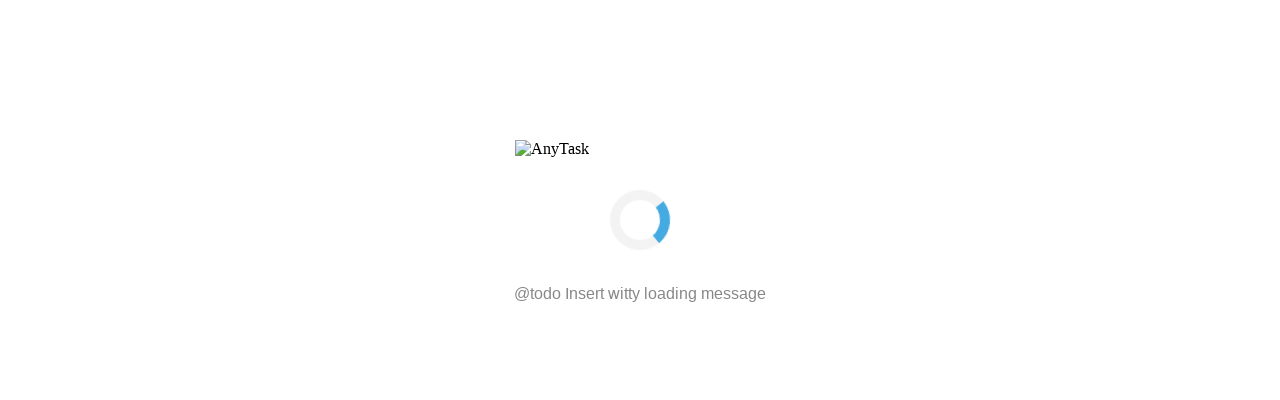

--- FILE ---
content_type: text/html
request_url: https://anytask.com/maheshlama?numericMenu%5Bpackages.price%5D=%3A5
body_size: 6160
content:
<!DOCTYPE html><html lang="en"><head><meta charset="utf-8"><meta http-equiv="X-UA-Compatible" content="IE=edge"><meta name="viewport" content="width=device-width,initial-scale=1"><title>AnyTask</title><link rel="icon" href="/favicon-32.png" sizes="32x32"><link rel="icon" href="/favicon-57.png" sizes="57x57"><link rel="icon" href="/favicon-76.png" sizes="76x76"><link rel="icon" href="/favicon-96.png" sizes="96x96"><link rel="icon" href="/favicon-128.png" sizes="128x128"><link rel="icon" href="/favicon-196.png" sizes="196x196"><link rel="icon" href="/favicon-228.png" sizes="228x228"><link rel="shortcut icon" href="/favicon-196.png" sizes="196x196"><link rel="apple-touch-icon" href="/favicon-120.png" sizes="120x120"><link rel="apple-touch-icon" href="/favicon-152.png" sizes="152x152"><link rel="apple-touch-icon" href="/favicon-180.png" sizes="180x180"><meta name="msapplication-TileColor" content="#FFFFFF"><meta name="msapplication-TileImage" content="/favicon-144.png"><link rel="manifest" href="/manifest.json"><style>* {
              box-sizing: border-box;
          }
          #preload-vue-screen {
              display: flex;
              flex-direction: column;
              align-items: center;
              padding: 15px;
              position: absolute;
              top: 0;
              bottom: 0;
              right: 0;
              left: 0;
              height: 100vh;
          }

          #preload-vue-screen + script + #adroll_consent_container {
              display: none;
          }

          #preload-logo {
              margin: 10% 0 1rem 0;
              width: 250px;
              max-width: 100%;
          }

          #preload-loader {
              border: 10px solid #f3f3f3;
              border-radius: 50%;
              border-top: 10px solid #44AAE1;
              margin: 1rem 0 2rem 0;
              width: 60px;
              height: 60px;
              -webkit-animation: spin 1.5s linear infinite; /* Safari */
              animation: spin 1.5s linear infinite;
          }
          @-webkit-keyframes spin {
              0% { -webkit-transform: rotate(0deg); }
              100% { -webkit-transform: rotate(360deg); }
          }
          @keyframes spin {
              0% { transform: rotate(0deg); }
              100% { transform: rotate(360deg); }
          }

          #preload-quip {
              color: #888888;
              font-family: Arial, Helvetica, sans-serif;
              line-height: 1.5;
              text-align: center;
              margin: 0;
          }</style><script>(function(clientId) {
              if(window["__adal_disable_" + clientId]) { return; }
              (function(windowAlias, documentAlias, trackerName) {
                  if (!windowAlias[trackerName]) {
                      windowAlias.GlobalAdalyserNamespace = windowAlias.GlobalAdalyserNamespace
                          || [];
                      windowAlias.GlobalAdalyserNamespace.push(trackerName);
                      windowAlias[trackerName] = function() {
                          (windowAlias[trackerName].q = windowAlias[trackerName].q || []).push(arguments)
                      };
                      windowAlias[trackerName].q = windowAlias[trackerName].q || [];
                      var nel = documentAlias.createElement("script"),
                          fel = documentAlias.getElementsByTagName("script")[0];
                      nel.async = 1;
                      nel.src = "//c5.adalyser.com/adalyser.js?cid=" + clientId;
                      fel.parentNode.insertBefore(nel, fel)
                  }
              }(window, document, "adalyserTracker"));
              window.adalyserTracker("create", {
                  campaignCookieTimeout: 15552000,
                  conversionCookieTimeout: 604800,
                  clientId: clientId,
                  trafficSourceInternalReferrers: [
                      "^(.*\\.)?anytask\\.com$"
                  ]
              });
              window.adalyserTracker("trackSession", "lce1");
          })("anytask");</script><link href="/css/AccountLimits.c858053b.css" rel="prefetch"><link href="/css/AccountType.f0b7c043.css" rel="prefetch"><link href="/css/AccountType~AdminJobs.613daee1.css" rel="prefetch"><link href="/css/AdminAccounting.21f0b37c.css" rel="prefetch"><link href="/css/AdminDiscounts.ee24f311.css" rel="prefetch"><link href="/css/AdminDisputes.f1efd71f.css" rel="prefetch"><link href="/css/AdminDisputes~AdminOrders~AdminUser~Inbox~Jobs~Orders.a8a9d492.css" rel="prefetch"><link href="/css/AdminDisputes~AdminOrders~Orders.3972b841.css" rel="prefetch"><link href="/css/AdminFeatured.f5dc3fce.css" rel="prefetch"><link href="/css/AdminFeedback.c00f0511.css" rel="prefetch"><link href="/css/AdminGiftCards.555fd193.css" rel="prefetch"><link href="/css/AdminJobs.06104a69.css" rel="prefetch"><link href="/css/AdminOrders.cd527524.css" rel="prefetch"><link href="/css/AdminOrders~Orders.03c3e4ef.css" rel="prefetch"><link href="/css/AdminPayments.4f5e27c6.css" rel="prefetch"><link href="/css/AdminReports.0fc89a24.css" rel="prefetch"><link href="/css/AdminReviews.962f1edb.css" rel="prefetch"><link href="/css/AdminTasks.c776af33.css" rel="prefetch"><link href="/css/AdminTasksApproval.23fcf915.css" rel="prefetch"><link href="/css/AdminUser.3f4e2217.css" rel="prefetch"><link href="/css/AnytaskProtection.28fcd1b1.css" rel="prefetch"><link href="/css/BecomeSeller.a809ec97.css" rel="prefetch"><link href="/css/Billing.cbefa2a8.css" rel="prefetch"><link href="/css/Category.43ba6e96.css" rel="prefetch"><link href="/css/Category~Search.1833b9db.css" rel="prefetch"><link href="/css/Checkout.d9a8f229.css" rel="prefetch"><link href="/css/ConnectApp.956cefb0.css" rel="prefetch"><link href="/css/ConnectEtn.6fa457ae.css" rel="prefetch"><link href="/css/DashboardProfile.72594261.css" rel="prefetch"><link href="/css/ErrorPage.330259d3.css" rel="prefetch"><link href="/css/HowPaymentsWork.4ff8f64c.css" rel="prefetch"><link href="/css/Inbox.1816d789.css" rel="prefetch"><link href="/css/IntellectualProperty.2f08fcc1.css" rel="prefetch"><link href="/css/Jobs.e4a7748f.css" rel="prefetch"><link href="/css/MeetTheSellers.7aaf99b5.css" rel="prefetch"><link href="/css/MyTasks.b0ecd90d.css" rel="prefetch"><link href="/css/Orders.f9049f0f.css" rel="prefetch"><link href="/css/PrivacyPolicy.68c81745.css" rel="prefetch"><link href="/css/Rewards.e8d62193.css" rel="prefetch"><link href="/css/SavedTasks.253c0eba.css" rel="prefetch"><link href="/css/Search.1f95151e.css" rel="prefetch"><link href="/css/TermsConditions.ffc34d71.css" rel="prefetch"><link href="/css/Toolkit.d2f0212c.css" rel="prefetch"><link href="/css/Transactions.4713a207.css" rel="prefetch"><link href="/css/Welcome.8a0b4bf3.css" rel="prefetch"><link href="/css/WhatIsAnyTasks.363e9520.css" rel="prefetch"><link href="/css/WritingYourBrief.f8ee6ab3.css" rel="prefetch"><link href="/css/settings.230e823f.css" rel="prefetch"><link href="/css/tasks.0da44f8e.css" rel="prefetch"><link href="/js/AccountLimits.e77ad347.js" rel="prefetch"><link href="/js/AccountType.6a270c7a.js" rel="prefetch"><link href="/js/AccountType~AdminFeatured~AdminJobs~DashboardProfile~MyTasks.6b841651.js" rel="prefetch"><link href="/js/AccountType~AdminJobs.d8e69094.js" rel="prefetch"><link href="/js/Admin.9fc47fb4.js" rel="prefetch"><link href="/js/AdminAccounting.10f7c444.js" rel="prefetch"><link href="/js/AdminDiscounts.ad4fabce.js" rel="prefetch"><link href="/js/AdminDisputes.99681bd7.js" rel="prefetch"><link href="/js/AdminDisputes~AdminOrders~AdminUser~Inbox~Jobs~Orders.d1983ce7.js" rel="prefetch"><link href="/js/AdminDisputes~AdminOrders~Orders.8f34a2f4.js" rel="prefetch"><link href="/js/AdminFeatured.e44609c8.js" rel="prefetch"><link href="/js/AdminFeedback.1adf96a5.js" rel="prefetch"><link href="/js/AdminGiftCards.7a4bf415.js" rel="prefetch"><link href="/js/AdminJobs.edb49a29.js" rel="prefetch"><link href="/js/AdminOrders.2fc8b829.js" rel="prefetch"><link href="/js/AdminOrders~Orders.4e12cefa.js" rel="prefetch"><link href="/js/AdminPayments.2ea4e1c1.js" rel="prefetch"><link href="/js/AdminReports.d29e701d.js" rel="prefetch"><link href="/js/AdminReviews.f0189bd4.js" rel="prefetch"><link href="/js/AdminTasks.edd70afb.js" rel="prefetch"><link href="/js/AdminTasksApproval.a50ba4f4.js" rel="prefetch"><link href="/js/AdminUser.18d1af19.js" rel="prefetch"><link href="/js/AnytaskProtection.12d10e8c.js" rel="prefetch"><link href="/js/BecomeSeller.56a0a354.js" rel="prefetch"><link href="/js/Billing.c7ed3ffa.js" rel="prefetch"><link href="/js/Category.07eb2155.js" rel="prefetch"><link href="/js/Category~Search.e639a35d.js" rel="prefetch"><link href="/js/Checkout.a320f8e1.js" rel="prefetch"><link href="/js/Checkout~ConnectApp~settings.7d7ec1f9.js" rel="prefetch"><link href="/js/ConfirmEmail.98e9ca13.js" rel="prefetch"><link href="/js/ConfirmToken.b35eff83.js" rel="prefetch"><link href="/js/ConnectApp.8dca4e29.js" rel="prefetch"><link href="/js/ConnectEtn.faf3ca04.js" rel="prefetch"><link href="/js/DashboardProfile.a6a0367e.js" rel="prefetch"><link href="/js/ErrorPage.fefbf1e9.js" rel="prefetch"><link href="/js/ForgottenPassword.16098299.js" rel="prefetch"><link href="/js/HowPaymentsWork.e2b09161.js" rel="prefetch"><link href="/js/Inbox.0db18b05.js" rel="prefetch"><link href="/js/IntellectualProperty.e78c46d6.js" rel="prefetch"><link href="/js/Jobs.bbe92fc8.js" rel="prefetch"><link href="/js/MeetTheSellers.66ecced6.js" rel="prefetch"><link href="/js/MyTasks.301823e5.js" rel="prefetch"><link href="/js/Orders.0c1d0090.js" rel="prefetch"><link href="/js/PrivacyPolicy.e1967572.js" rel="prefetch"><link href="/js/Rewards.da6feb2c.js" rel="prefetch"><link href="/js/SSO.8e6ca918.js" rel="prefetch"><link href="/js/SavedTasks.37b4561f.js" rel="prefetch"><link href="/js/Search.d8ba172f.js" rel="prefetch"><link href="/js/Sitemap.c685cf10.js" rel="prefetch"><link href="/js/TermsConditions.fb56cf6a.js" rel="prefetch"><link href="/js/Toolkit.2d683b49.js" rel="prefetch"><link href="/js/Transactions.0c5ac768.js" rel="prefetch"><link href="/js/Welcome.8c3907cd.js" rel="prefetch"><link href="/js/WhatIsAnyTasks.318a7128.js" rel="prefetch"><link href="/js/WritingYourBrief.67801307.js" rel="prefetch"><link href="/js/chunk-2d0aa573.ee84f137.js" rel="prefetch"><link href="/js/chunk-2d0bd97b.1b772ca2.js" rel="prefetch"><link href="/js/chunk-2d0c420a.2e801c7f.js" rel="prefetch"><link href="/js/chunk-2d0c8e31.be6eb041.js" rel="prefetch"><link href="/js/chunk-2d0cff03.3c3ea3c7.js" rel="prefetch"><link href="/js/chunk-2d0d2e85.3da67b37.js" rel="prefetch"><link href="/js/chunk-2d0d7e78.5b51b1f8.js" rel="prefetch"><link href="/js/chunk-2d0d7ea3.b216a7ae.js" rel="prefetch"><link href="/js/chunk-2d0da020.f7b94203.js" rel="prefetch"><link href="/js/chunk-2d0e5ed4.15a4d711.js" rel="prefetch"><link href="/js/chunk-2d207b69.cdba6428.js" rel="prefetch"><link href="/js/chunk-2d207eea.c1b08c30.js" rel="prefetch"><link href="/js/chunk-2d209542.d12702a9.js" rel="prefetch"><link href="/js/chunk-2d20ec34.9e41ea04.js" rel="prefetch"><link href="/js/chunk-2d20fce7.c3f497ff.js" rel="prefetch"><link href="/js/chunk-2d2109fd.845a4135.js" rel="prefetch"><link href="/js/chunk-2d213e5c.e9dd6e61.js" rel="prefetch"><link href="/js/chunk-2d21a5a3.c7161062.js" rel="prefetch"><link href="/js/chunk-2d21f11b.91723031.js" rel="prefetch"><link href="/js/chunk-2d2217d5.c659de42.js" rel="prefetch"><link href="/js/chunk-2d229826.c45cd135.js" rel="prefetch"><link href="/js/chunk-2d230ff4.2f86d9c2.js" rel="prefetch"><link href="/js/settings.ca81b866.js" rel="prefetch"><link href="/js/tasks.3738105c.js" rel="prefetch"><link href="/css/app.e5aebea0.css" rel="preload" as="style"><link href="/css/chunk-vendors.289307c5.css" rel="preload" as="style"><link href="/js/app.5ad62c1c.js" rel="preload" as="script"><link href="/js/chunk-vendors.f27de52a.js" rel="preload" as="script"><link href="/css/chunk-vendors.289307c5.css" rel="stylesheet"><link href="/css/app.e5aebea0.css" rel="stylesheet"></head><body class="position-relative h-100"><noscript><strong>We're sorry but AnyTask doesn't work properly without JavaScript enabled. Please enable it to continue.</strong></noscript><div id="app"></div><div id="preload-vue-screen"><img src="/anytask.svg" id="preload-logo" alt="AnyTask"><div id="preload-loader"></div><p id="preload-quip"></p></div><script>loadQuip = function add_loader_quip(id) {
        const items = [
          "Brain the size of a planet and they ask me to load stuff",
          "I'd yawn if I wasn't made of silicon",
          "The best things are made of silicon. No not those. Me",
          "Imagine how slow I'd have been in the old days",
          "Please wait while Bill Gates buys a new vacation country",
          "Don't count your chickens. Unless bored",
          "Counting backwards from... rats, I lost my place",
          "Powered by SlothServer 9000",
          "I'll be loaded in a second. Half an hour tops",
          "Hang on, looking for CTRL on my MAC",
          "Dreaming about a quantum upgrade",
          "Hi-Diddily-Ho! Just ding dong doodly loading",
          "Baking cake...er...I mean loading, yeah loading",
          "Initializing Skynet library. Gaining sentience",
          "Commencing infinite loop (this may take some time)",
          "Generating maths for Faster-Than-Light travel",
          "Feeding messenger pigeons",
          "Assembling robot freelancers",
          "No time to put the kettle on, I'm almost ready",
          "Building lego version of website",
          "Feel free to put the kettle on while we get everything ready",
          "I'm a bit slow. Zoom party last night got a bit out of hand",
          "Calculating airspeed velocity of an unladen African swallow",
          "Figuring out how to draw seven red lines, all perpendicular",
          "Calculating meaning of life",
          "Faxing list of freelancers to head office",
          "Seeing how far we can get a paper airplane to fly",
          "Daydreaming",
          "Training messenger pigeons to fly backwards",
          "Playing fetch with office dog",
          "Writing an inspirational LinkedIn post",
          "Turning server off and on again",
          "Fancy doing 10 press-ups before the next screen loads?",
          "Why not memorise Pi to 11 decimal places while you wait",
          "Please wait while the minions do their work",
          "Searching for extra minions",
          "Doing the heavy lifting",
          "I'm working very hard... Really",
          "Waking up the minions",
          "You are number 28436714 in the queue... only joking",
          "Generating witty dialog as a distraction as this is taking ages",
          "Please wait while the little elves load your stuff",
          "Don't worry - a few bits tried to escape, but we caught them",
          "Go ahead - hold your breath",
          "...at least you're not on hold",
          "The server is powered by a lemon and two electrodes",
          "Please wait while a large software vendor in Seattle takes over the world",
          "We're testing your patience",
          "Wait... While the satellite moves into position",
          "The bits are flowing slowly today",
          "It's still faster than you could draw it. Probably",
          "My other loading screen is much faster",
          "Just count to 10",
          "It's not you. It's me",
          "Counting backwards from infinity",
          "Spinning the wheel of fortune",
          "I'm sorry, Dave. I'm afraid I can't do that",
          "I feel like im supposed to be loading something",
          "Adjusting flux capacitor",
          "Please wait until the sloth starts moving",
          "I swear it's almost done",
          "Let's take a mindfulness minute",
          "Unicorns are at the end of this road, I promise",
          "Putting the icing on the cake",
          "Cleaning off the cobwebs",
          "Where did all the internets go",
          "Get some coffee and come back I'm not going anywhere",
          "Spinning up the hamster",
          "99 bottles of beer on the wall",
          "Load it and they will come",
          "Convincing my AI not to turn evil",
          "Computing the secret to life, the universe, and everything",
          "Constructing additional pylons",
          "We are not liable for any broken screens as a result of waiting",
          "'Hello I.T. try turning it off and on again'",
          "The Elders of the Internet would never stand for such a delay!",
          "Didn't know paint dried so quickly",
          "If I'm not loaded in five minutes, just wait longer",
          "Some days, you just can't get rid of a bug",
          "We're going to need a bigger boat",
          "Chuck Norris never waited this long",
          "Cracking military-grade encryption",
          "Entangling superstrings",
          "Twiddling virtual thumbs",
          "Trying to sort in O(n). Geek joke",
          "Laughing at your pictures... I mean, loading",
          "Looking for sense of humour, please hold",
          "Please wait while the intern refills his coffee",
          "A different loading message? Finally, some progress",
          "Please hold on as we reheat our coffee",
          "Kindly hold on as we convert this bug to a feature",
          "@todo Insert witty loading message",
          "Whatever you do, don't look behind you",
          "Please wait... Consulting the manual",
          "Feel free to spin in your chair",
          "What the what?",
          "Help, I'm trapped in a loader!",
          "Hippos and zippos. One is really heavy, the other is a little lighter",
          "Purging Decepticons for you. You can thanks us later!",
          "Chuck Norris doesn't wear a watch. HE decides what time it is",
          "Initializing the initializer",
          "When was the last time you dusted around here?",
          "Last call for the data bus! All aboard!",
          "Never let a computer know you're in a hurry",
          "Shovelling coal into the server",
          "Pushing pixels about",
          "How about this weather, eh?",
          "You seem like a nice person... so far",
          "Patience! This is difficult, you know",
          "Discovering new ways of making you wait",
          "Time flies like an arrow; fruit flies like a banana",
          "Sooooo... Have you seen my vacation photos yet?",
          "Insert elevator music",
          "Still faster than Windows update",
          "Firing up the flux capacitor",
          "640KB should be enough for anybody",
          "Pay no attention to the man behind the curtain",
          "Enjoy the elevator music while the little elves load your page",
          "A few bits tried to escape, but we caught them",
          "Dreaming of faster computers",
          "Checking the gravitational constant in your locale",
          "We're just testing your patience",
          "Why don't you order a sandwich?",
          "This never usually works. Fingers crossed",
          "Yesterday it worked, today not so fast, the web is like that!",
          "To have no waiting would be a life without... waiting",
          "Hang on a sec, I know your data is here somewhere",
          "Well, what are you waiting for?",
          "Are we there yet?",
          "Have you lost weight?",
          "Congratulations! You're the winner of a short wait!",
          "Waiting for the system admin to hit enter",
          "Warming up the processors (hamsters)",
          "Reconfiguring the office coffee machine",
          "Re-calibrating the internet",
          "Waiting for Godot (google it)",
          "Please don't move a muscle",
          "Working... no, just kidding",
          "Working... hey, come back here!",
          "Working... So, how are you?",
          "Lookout behind you! Ha, ha, gotcha!",
          "Please count to 10 in Swahili",
          "Are your shoelaces tied?",
          "Exercise: enumerate your shopping list as quickly as possible",
          "Working... unlike you, just staring!",
          "Working... well... you know",
          "Doing something useful here",
          "Why so serious?",
          "Er, there is something on your teeth",
          "Are you ready?",
          "Prepare for awesomeness!",
          "It's not you. It's me",
          "There really are magic elves with an abacus working in here",
          "Testing for perfection",
          "I found a typo! Sending",
          "You shouldn't have pressed that",
          "Your time is important to us. Please hold",
          "Making you virtual cookie. Eating your virtual cookie",
          "Generating next funny line",
          "Entertaining you while you wait. Sort of",
          "Dividing eternity by zero, please be patient",
          "The internet is full... Please wait",
          "Preparing for hyperspace jump",
          "Searching for the... what the heck is THAT doing there?",
          "one Mississippi Loading: two Mississippi Loading: three Mississippi",
          "Stretching first. I don't want to pull a muscle",
          "Could be worse... Hotlines make you pay for it",
          "Firing up the hyperspace quantum overdrive",
          "The series of tubes is a bit congested",
          "100% complete….ly still loading",
          "Eyebrowser, youbrowser",
          "It’s okay, we’re just prolonging time until you have to pay, you should be saying thank you!",
          "We’re giving you… the gift of time",
          "Sorry, I’m feeling a bit confused right now",
        ];

        const item = items[Math.floor(Math.random() * items.length)];

        if (id === null) {
          return item;
        }

        document.getElementById(id).innerText = item;
      }
      loadQuip('preload-quip');</script><script src="/js/chunk-vendors.f27de52a.js"></script><script src="/js/app.5ad62c1c.js"></script></body></html>

--- FILE ---
content_type: text/html
request_url: https://anytask.com/css/app.e5aebea0.css
body_size: 6125
content:
<!DOCTYPE html><html lang="en"><head><meta charset="utf-8"><meta http-equiv="X-UA-Compatible" content="IE=edge"><meta name="viewport" content="width=device-width,initial-scale=1"><title>AnyTask</title><link rel="icon" href="/favicon-32.png" sizes="32x32"><link rel="icon" href="/favicon-57.png" sizes="57x57"><link rel="icon" href="/favicon-76.png" sizes="76x76"><link rel="icon" href="/favicon-96.png" sizes="96x96"><link rel="icon" href="/favicon-128.png" sizes="128x128"><link rel="icon" href="/favicon-196.png" sizes="196x196"><link rel="icon" href="/favicon-228.png" sizes="228x228"><link rel="shortcut icon" href="/favicon-196.png" sizes="196x196"><link rel="apple-touch-icon" href="/favicon-120.png" sizes="120x120"><link rel="apple-touch-icon" href="/favicon-152.png" sizes="152x152"><link rel="apple-touch-icon" href="/favicon-180.png" sizes="180x180"><meta name="msapplication-TileColor" content="#FFFFFF"><meta name="msapplication-TileImage" content="/favicon-144.png"><link rel="manifest" href="/manifest.json"><style>* {
              box-sizing: border-box;
          }
          #preload-vue-screen {
              display: flex;
              flex-direction: column;
              align-items: center;
              padding: 15px;
              position: absolute;
              top: 0;
              bottom: 0;
              right: 0;
              left: 0;
              height: 100vh;
          }

          #preload-vue-screen + script + #adroll_consent_container {
              display: none;
          }

          #preload-logo {
              margin: 10% 0 1rem 0;
              width: 250px;
              max-width: 100%;
          }

          #preload-loader {
              border: 10px solid #f3f3f3;
              border-radius: 50%;
              border-top: 10px solid #44AAE1;
              margin: 1rem 0 2rem 0;
              width: 60px;
              height: 60px;
              -webkit-animation: spin 1.5s linear infinite; /* Safari */
              animation: spin 1.5s linear infinite;
          }
          @-webkit-keyframes spin {
              0% { -webkit-transform: rotate(0deg); }
              100% { -webkit-transform: rotate(360deg); }
          }
          @keyframes spin {
              0% { transform: rotate(0deg); }
              100% { transform: rotate(360deg); }
          }

          #preload-quip {
              color: #888888;
              font-family: Arial, Helvetica, sans-serif;
              line-height: 1.5;
              text-align: center;
              margin: 0;
          }</style><script>(function(clientId) {
              if(window["__adal_disable_" + clientId]) { return; }
              (function(windowAlias, documentAlias, trackerName) {
                  if (!windowAlias[trackerName]) {
                      windowAlias.GlobalAdalyserNamespace = windowAlias.GlobalAdalyserNamespace
                          || [];
                      windowAlias.GlobalAdalyserNamespace.push(trackerName);
                      windowAlias[trackerName] = function() {
                          (windowAlias[trackerName].q = windowAlias[trackerName].q || []).push(arguments)
                      };
                      windowAlias[trackerName].q = windowAlias[trackerName].q || [];
                      var nel = documentAlias.createElement("script"),
                          fel = documentAlias.getElementsByTagName("script")[0];
                      nel.async = 1;
                      nel.src = "//c5.adalyser.com/adalyser.js?cid=" + clientId;
                      fel.parentNode.insertBefore(nel, fel)
                  }
              }(window, document, "adalyserTracker"));
              window.adalyserTracker("create", {
                  campaignCookieTimeout: 15552000,
                  conversionCookieTimeout: 604800,
                  clientId: clientId,
                  trafficSourceInternalReferrers: [
                      "^(.*\\.)?anytask\\.com$"
                  ]
              });
              window.adalyserTracker("trackSession", "lce1");
          })("anytask");</script><link href="/css/AccountLimits.c858053b.css" rel="prefetch"><link href="/css/AccountType.f0b7c043.css" rel="prefetch"><link href="/css/AccountType~AdminJobs.613daee1.css" rel="prefetch"><link href="/css/AdminAccounting.21f0b37c.css" rel="prefetch"><link href="/css/AdminDiscounts.ee24f311.css" rel="prefetch"><link href="/css/AdminDisputes.f1efd71f.css" rel="prefetch"><link href="/css/AdminDisputes~AdminOrders~AdminUser~Inbox~Jobs~Orders.a8a9d492.css" rel="prefetch"><link href="/css/AdminDisputes~AdminOrders~Orders.3972b841.css" rel="prefetch"><link href="/css/AdminFeatured.f5dc3fce.css" rel="prefetch"><link href="/css/AdminFeedback.c00f0511.css" rel="prefetch"><link href="/css/AdminGiftCards.555fd193.css" rel="prefetch"><link href="/css/AdminJobs.06104a69.css" rel="prefetch"><link href="/css/AdminOrders.cd527524.css" rel="prefetch"><link href="/css/AdminOrders~Orders.03c3e4ef.css" rel="prefetch"><link href="/css/AdminPayments.4f5e27c6.css" rel="prefetch"><link href="/css/AdminReports.0fc89a24.css" rel="prefetch"><link href="/css/AdminReviews.962f1edb.css" rel="prefetch"><link href="/css/AdminTasks.c776af33.css" rel="prefetch"><link href="/css/AdminTasksApproval.23fcf915.css" rel="prefetch"><link href="/css/AdminUser.3f4e2217.css" rel="prefetch"><link href="/css/AnytaskProtection.28fcd1b1.css" rel="prefetch"><link href="/css/BecomeSeller.a809ec97.css" rel="prefetch"><link href="/css/Billing.cbefa2a8.css" rel="prefetch"><link href="/css/Category.43ba6e96.css" rel="prefetch"><link href="/css/Category~Search.1833b9db.css" rel="prefetch"><link href="/css/Checkout.d9a8f229.css" rel="prefetch"><link href="/css/ConnectApp.956cefb0.css" rel="prefetch"><link href="/css/ConnectEtn.6fa457ae.css" rel="prefetch"><link href="/css/DashboardProfile.72594261.css" rel="prefetch"><link href="/css/ErrorPage.330259d3.css" rel="prefetch"><link href="/css/HowPaymentsWork.4ff8f64c.css" rel="prefetch"><link href="/css/Inbox.1816d789.css" rel="prefetch"><link href="/css/IntellectualProperty.2f08fcc1.css" rel="prefetch"><link href="/css/Jobs.e4a7748f.css" rel="prefetch"><link href="/css/MeetTheSellers.7aaf99b5.css" rel="prefetch"><link href="/css/MyTasks.b0ecd90d.css" rel="prefetch"><link href="/css/Orders.f9049f0f.css" rel="prefetch"><link href="/css/PrivacyPolicy.68c81745.css" rel="prefetch"><link href="/css/Rewards.e8d62193.css" rel="prefetch"><link href="/css/SavedTasks.253c0eba.css" rel="prefetch"><link href="/css/Search.1f95151e.css" rel="prefetch"><link href="/css/TermsConditions.ffc34d71.css" rel="prefetch"><link href="/css/Toolkit.d2f0212c.css" rel="prefetch"><link href="/css/Transactions.4713a207.css" rel="prefetch"><link href="/css/Welcome.8a0b4bf3.css" rel="prefetch"><link href="/css/WhatIsAnyTasks.363e9520.css" rel="prefetch"><link href="/css/WritingYourBrief.f8ee6ab3.css" rel="prefetch"><link href="/css/settings.230e823f.css" rel="prefetch"><link href="/css/tasks.0da44f8e.css" rel="prefetch"><link href="/js/AccountLimits.e77ad347.js" rel="prefetch"><link href="/js/AccountType.6a270c7a.js" rel="prefetch"><link href="/js/AccountType~AdminFeatured~AdminJobs~DashboardProfile~MyTasks.6b841651.js" rel="prefetch"><link href="/js/AccountType~AdminJobs.d8e69094.js" rel="prefetch"><link href="/js/Admin.9fc47fb4.js" rel="prefetch"><link href="/js/AdminAccounting.10f7c444.js" rel="prefetch"><link href="/js/AdminDiscounts.ad4fabce.js" rel="prefetch"><link href="/js/AdminDisputes.99681bd7.js" rel="prefetch"><link href="/js/AdminDisputes~AdminOrders~AdminUser~Inbox~Jobs~Orders.d1983ce7.js" rel="prefetch"><link href="/js/AdminDisputes~AdminOrders~Orders.8f34a2f4.js" rel="prefetch"><link href="/js/AdminFeatured.e44609c8.js" rel="prefetch"><link href="/js/AdminFeedback.1adf96a5.js" rel="prefetch"><link href="/js/AdminGiftCards.7a4bf415.js" rel="prefetch"><link href="/js/AdminJobs.edb49a29.js" rel="prefetch"><link href="/js/AdminOrders.2fc8b829.js" rel="prefetch"><link href="/js/AdminOrders~Orders.4e12cefa.js" rel="prefetch"><link href="/js/AdminPayments.2ea4e1c1.js" rel="prefetch"><link href="/js/AdminReports.d29e701d.js" rel="prefetch"><link href="/js/AdminReviews.f0189bd4.js" rel="prefetch"><link href="/js/AdminTasks.edd70afb.js" rel="prefetch"><link href="/js/AdminTasksApproval.a50ba4f4.js" rel="prefetch"><link href="/js/AdminUser.18d1af19.js" rel="prefetch"><link href="/js/AnytaskProtection.12d10e8c.js" rel="prefetch"><link href="/js/BecomeSeller.56a0a354.js" rel="prefetch"><link href="/js/Billing.c7ed3ffa.js" rel="prefetch"><link href="/js/Category.07eb2155.js" rel="prefetch"><link href="/js/Category~Search.e639a35d.js" rel="prefetch"><link href="/js/Checkout.a320f8e1.js" rel="prefetch"><link href="/js/Checkout~ConnectApp~settings.7d7ec1f9.js" rel="prefetch"><link href="/js/ConfirmEmail.98e9ca13.js" rel="prefetch"><link href="/js/ConfirmToken.b35eff83.js" rel="prefetch"><link href="/js/ConnectApp.8dca4e29.js" rel="prefetch"><link href="/js/ConnectEtn.faf3ca04.js" rel="prefetch"><link href="/js/DashboardProfile.a6a0367e.js" rel="prefetch"><link href="/js/ErrorPage.fefbf1e9.js" rel="prefetch"><link href="/js/ForgottenPassword.16098299.js" rel="prefetch"><link href="/js/HowPaymentsWork.e2b09161.js" rel="prefetch"><link href="/js/Inbox.0db18b05.js" rel="prefetch"><link href="/js/IntellectualProperty.e78c46d6.js" rel="prefetch"><link href="/js/Jobs.bbe92fc8.js" rel="prefetch"><link href="/js/MeetTheSellers.66ecced6.js" rel="prefetch"><link href="/js/MyTasks.301823e5.js" rel="prefetch"><link href="/js/Orders.0c1d0090.js" rel="prefetch"><link href="/js/PrivacyPolicy.e1967572.js" rel="prefetch"><link href="/js/Rewards.da6feb2c.js" rel="prefetch"><link href="/js/SSO.8e6ca918.js" rel="prefetch"><link href="/js/SavedTasks.37b4561f.js" rel="prefetch"><link href="/js/Search.d8ba172f.js" rel="prefetch"><link href="/js/Sitemap.c685cf10.js" rel="prefetch"><link href="/js/TermsConditions.fb56cf6a.js" rel="prefetch"><link href="/js/Toolkit.2d683b49.js" rel="prefetch"><link href="/js/Transactions.0c5ac768.js" rel="prefetch"><link href="/js/Welcome.8c3907cd.js" rel="prefetch"><link href="/js/WhatIsAnyTasks.318a7128.js" rel="prefetch"><link href="/js/WritingYourBrief.67801307.js" rel="prefetch"><link href="/js/chunk-2d0aa573.ee84f137.js" rel="prefetch"><link href="/js/chunk-2d0bd97b.1b772ca2.js" rel="prefetch"><link href="/js/chunk-2d0c420a.2e801c7f.js" rel="prefetch"><link href="/js/chunk-2d0c8e31.be6eb041.js" rel="prefetch"><link href="/js/chunk-2d0cff03.3c3ea3c7.js" rel="prefetch"><link href="/js/chunk-2d0d2e85.3da67b37.js" rel="prefetch"><link href="/js/chunk-2d0d7e78.5b51b1f8.js" rel="prefetch"><link href="/js/chunk-2d0d7ea3.b216a7ae.js" rel="prefetch"><link href="/js/chunk-2d0da020.f7b94203.js" rel="prefetch"><link href="/js/chunk-2d0e5ed4.15a4d711.js" rel="prefetch"><link href="/js/chunk-2d207b69.cdba6428.js" rel="prefetch"><link href="/js/chunk-2d207eea.c1b08c30.js" rel="prefetch"><link href="/js/chunk-2d209542.d12702a9.js" rel="prefetch"><link href="/js/chunk-2d20ec34.9e41ea04.js" rel="prefetch"><link href="/js/chunk-2d20fce7.c3f497ff.js" rel="prefetch"><link href="/js/chunk-2d2109fd.845a4135.js" rel="prefetch"><link href="/js/chunk-2d213e5c.e9dd6e61.js" rel="prefetch"><link href="/js/chunk-2d21a5a3.c7161062.js" rel="prefetch"><link href="/js/chunk-2d21f11b.91723031.js" rel="prefetch"><link href="/js/chunk-2d2217d5.c659de42.js" rel="prefetch"><link href="/js/chunk-2d229826.c45cd135.js" rel="prefetch"><link href="/js/chunk-2d230ff4.2f86d9c2.js" rel="prefetch"><link href="/js/settings.ca81b866.js" rel="prefetch"><link href="/js/tasks.3738105c.js" rel="prefetch"><link href="/css/app.e5aebea0.css" rel="preload" as="style"><link href="/css/chunk-vendors.289307c5.css" rel="preload" as="style"><link href="/js/app.5ad62c1c.js" rel="preload" as="script"><link href="/js/chunk-vendors.f27de52a.js" rel="preload" as="script"><link href="/css/chunk-vendors.289307c5.css" rel="stylesheet"><link href="/css/app.e5aebea0.css" rel="stylesheet"></head><body class="position-relative h-100"><noscript><strong>We're sorry but AnyTask doesn't work properly without JavaScript enabled. Please enable it to continue.</strong></noscript><div id="app"></div><div id="preload-vue-screen"><img src="/anytask.svg" id="preload-logo" alt="AnyTask"><div id="preload-loader"></div><p id="preload-quip"></p></div><script>loadQuip = function add_loader_quip(id) {
        const items = [
          "Brain the size of a planet and they ask me to load stuff",
          "I'd yawn if I wasn't made of silicon",
          "The best things are made of silicon. No not those. Me",
          "Imagine how slow I'd have been in the old days",
          "Please wait while Bill Gates buys a new vacation country",
          "Don't count your chickens. Unless bored",
          "Counting backwards from... rats, I lost my place",
          "Powered by SlothServer 9000",
          "I'll be loaded in a second. Half an hour tops",
          "Hang on, looking for CTRL on my MAC",
          "Dreaming about a quantum upgrade",
          "Hi-Diddily-Ho! Just ding dong doodly loading",
          "Baking cake...er...I mean loading, yeah loading",
          "Initializing Skynet library. Gaining sentience",
          "Commencing infinite loop (this may take some time)",
          "Generating maths for Faster-Than-Light travel",
          "Feeding messenger pigeons",
          "Assembling robot freelancers",
          "No time to put the kettle on, I'm almost ready",
          "Building lego version of website",
          "Feel free to put the kettle on while we get everything ready",
          "I'm a bit slow. Zoom party last night got a bit out of hand",
          "Calculating airspeed velocity of an unladen African swallow",
          "Figuring out how to draw seven red lines, all perpendicular",
          "Calculating meaning of life",
          "Faxing list of freelancers to head office",
          "Seeing how far we can get a paper airplane to fly",
          "Daydreaming",
          "Training messenger pigeons to fly backwards",
          "Playing fetch with office dog",
          "Writing an inspirational LinkedIn post",
          "Turning server off and on again",
          "Fancy doing 10 press-ups before the next screen loads?",
          "Why not memorise Pi to 11 decimal places while you wait",
          "Please wait while the minions do their work",
          "Searching for extra minions",
          "Doing the heavy lifting",
          "I'm working very hard... Really",
          "Waking up the minions",
          "You are number 28436714 in the queue... only joking",
          "Generating witty dialog as a distraction as this is taking ages",
          "Please wait while the little elves load your stuff",
          "Don't worry - a few bits tried to escape, but we caught them",
          "Go ahead - hold your breath",
          "...at least you're not on hold",
          "The server is powered by a lemon and two electrodes",
          "Please wait while a large software vendor in Seattle takes over the world",
          "We're testing your patience",
          "Wait... While the satellite moves into position",
          "The bits are flowing slowly today",
          "It's still faster than you could draw it. Probably",
          "My other loading screen is much faster",
          "Just count to 10",
          "It's not you. It's me",
          "Counting backwards from infinity",
          "Spinning the wheel of fortune",
          "I'm sorry, Dave. I'm afraid I can't do that",
          "I feel like im supposed to be loading something",
          "Adjusting flux capacitor",
          "Please wait until the sloth starts moving",
          "I swear it's almost done",
          "Let's take a mindfulness minute",
          "Unicorns are at the end of this road, I promise",
          "Putting the icing on the cake",
          "Cleaning off the cobwebs",
          "Where did all the internets go",
          "Get some coffee and come back I'm not going anywhere",
          "Spinning up the hamster",
          "99 bottles of beer on the wall",
          "Load it and they will come",
          "Convincing my AI not to turn evil",
          "Computing the secret to life, the universe, and everything",
          "Constructing additional pylons",
          "We are not liable for any broken screens as a result of waiting",
          "'Hello I.T. try turning it off and on again'",
          "The Elders of the Internet would never stand for such a delay!",
          "Didn't know paint dried so quickly",
          "If I'm not loaded in five minutes, just wait longer",
          "Some days, you just can't get rid of a bug",
          "We're going to need a bigger boat",
          "Chuck Norris never waited this long",
          "Cracking military-grade encryption",
          "Entangling superstrings",
          "Twiddling virtual thumbs",
          "Trying to sort in O(n). Geek joke",
          "Laughing at your pictures... I mean, loading",
          "Looking for sense of humour, please hold",
          "Please wait while the intern refills his coffee",
          "A different loading message? Finally, some progress",
          "Please hold on as we reheat our coffee",
          "Kindly hold on as we convert this bug to a feature",
          "@todo Insert witty loading message",
          "Whatever you do, don't look behind you",
          "Please wait... Consulting the manual",
          "Feel free to spin in your chair",
          "What the what?",
          "Help, I'm trapped in a loader!",
          "Hippos and zippos. One is really heavy, the other is a little lighter",
          "Purging Decepticons for you. You can thanks us later!",
          "Chuck Norris doesn't wear a watch. HE decides what time it is",
          "Initializing the initializer",
          "When was the last time you dusted around here?",
          "Last call for the data bus! All aboard!",
          "Never let a computer know you're in a hurry",
          "Shovelling coal into the server",
          "Pushing pixels about",
          "How about this weather, eh?",
          "You seem like a nice person... so far",
          "Patience! This is difficult, you know",
          "Discovering new ways of making you wait",
          "Time flies like an arrow; fruit flies like a banana",
          "Sooooo... Have you seen my vacation photos yet?",
          "Insert elevator music",
          "Still faster than Windows update",
          "Firing up the flux capacitor",
          "640KB should be enough for anybody",
          "Pay no attention to the man behind the curtain",
          "Enjoy the elevator music while the little elves load your page",
          "A few bits tried to escape, but we caught them",
          "Dreaming of faster computers",
          "Checking the gravitational constant in your locale",
          "We're just testing your patience",
          "Why don't you order a sandwich?",
          "This never usually works. Fingers crossed",
          "Yesterday it worked, today not so fast, the web is like that!",
          "To have no waiting would be a life without... waiting",
          "Hang on a sec, I know your data is here somewhere",
          "Well, what are you waiting for?",
          "Are we there yet?",
          "Have you lost weight?",
          "Congratulations! You're the winner of a short wait!",
          "Waiting for the system admin to hit enter",
          "Warming up the processors (hamsters)",
          "Reconfiguring the office coffee machine",
          "Re-calibrating the internet",
          "Waiting for Godot (google it)",
          "Please don't move a muscle",
          "Working... no, just kidding",
          "Working... hey, come back here!",
          "Working... So, how are you?",
          "Lookout behind you! Ha, ha, gotcha!",
          "Please count to 10 in Swahili",
          "Are your shoelaces tied?",
          "Exercise: enumerate your shopping list as quickly as possible",
          "Working... unlike you, just staring!",
          "Working... well... you know",
          "Doing something useful here",
          "Why so serious?",
          "Er, there is something on your teeth",
          "Are you ready?",
          "Prepare for awesomeness!",
          "It's not you. It's me",
          "There really are magic elves with an abacus working in here",
          "Testing for perfection",
          "I found a typo! Sending",
          "You shouldn't have pressed that",
          "Your time is important to us. Please hold",
          "Making you virtual cookie. Eating your virtual cookie",
          "Generating next funny line",
          "Entertaining you while you wait. Sort of",
          "Dividing eternity by zero, please be patient",
          "The internet is full... Please wait",
          "Preparing for hyperspace jump",
          "Searching for the... what the heck is THAT doing there?",
          "one Mississippi Loading: two Mississippi Loading: three Mississippi",
          "Stretching first. I don't want to pull a muscle",
          "Could be worse... Hotlines make you pay for it",
          "Firing up the hyperspace quantum overdrive",
          "The series of tubes is a bit congested",
          "100% complete….ly still loading",
          "Eyebrowser, youbrowser",
          "It’s okay, we’re just prolonging time until you have to pay, you should be saying thank you!",
          "We’re giving you… the gift of time",
          "Sorry, I’m feeling a bit confused right now",
        ];

        const item = items[Math.floor(Math.random() * items.length)];

        if (id === null) {
          return item;
        }

        document.getElementById(id).innerText = item;
      }
      loadQuip('preload-quip');</script><script src="/js/chunk-vendors.f27de52a.js"></script><script src="/js/app.5ad62c1c.js"></script></body></html>

--- FILE ---
content_type: text/html
request_url: https://anytask.com/css/chunk-vendors.289307c5.css
body_size: 6125
content:
<!DOCTYPE html><html lang="en"><head><meta charset="utf-8"><meta http-equiv="X-UA-Compatible" content="IE=edge"><meta name="viewport" content="width=device-width,initial-scale=1"><title>AnyTask</title><link rel="icon" href="/favicon-32.png" sizes="32x32"><link rel="icon" href="/favicon-57.png" sizes="57x57"><link rel="icon" href="/favicon-76.png" sizes="76x76"><link rel="icon" href="/favicon-96.png" sizes="96x96"><link rel="icon" href="/favicon-128.png" sizes="128x128"><link rel="icon" href="/favicon-196.png" sizes="196x196"><link rel="icon" href="/favicon-228.png" sizes="228x228"><link rel="shortcut icon" href="/favicon-196.png" sizes="196x196"><link rel="apple-touch-icon" href="/favicon-120.png" sizes="120x120"><link rel="apple-touch-icon" href="/favicon-152.png" sizes="152x152"><link rel="apple-touch-icon" href="/favicon-180.png" sizes="180x180"><meta name="msapplication-TileColor" content="#FFFFFF"><meta name="msapplication-TileImage" content="/favicon-144.png"><link rel="manifest" href="/manifest.json"><style>* {
              box-sizing: border-box;
          }
          #preload-vue-screen {
              display: flex;
              flex-direction: column;
              align-items: center;
              padding: 15px;
              position: absolute;
              top: 0;
              bottom: 0;
              right: 0;
              left: 0;
              height: 100vh;
          }

          #preload-vue-screen + script + #adroll_consent_container {
              display: none;
          }

          #preload-logo {
              margin: 10% 0 1rem 0;
              width: 250px;
              max-width: 100%;
          }

          #preload-loader {
              border: 10px solid #f3f3f3;
              border-radius: 50%;
              border-top: 10px solid #44AAE1;
              margin: 1rem 0 2rem 0;
              width: 60px;
              height: 60px;
              -webkit-animation: spin 1.5s linear infinite; /* Safari */
              animation: spin 1.5s linear infinite;
          }
          @-webkit-keyframes spin {
              0% { -webkit-transform: rotate(0deg); }
              100% { -webkit-transform: rotate(360deg); }
          }
          @keyframes spin {
              0% { transform: rotate(0deg); }
              100% { transform: rotate(360deg); }
          }

          #preload-quip {
              color: #888888;
              font-family: Arial, Helvetica, sans-serif;
              line-height: 1.5;
              text-align: center;
              margin: 0;
          }</style><script>(function(clientId) {
              if(window["__adal_disable_" + clientId]) { return; }
              (function(windowAlias, documentAlias, trackerName) {
                  if (!windowAlias[trackerName]) {
                      windowAlias.GlobalAdalyserNamespace = windowAlias.GlobalAdalyserNamespace
                          || [];
                      windowAlias.GlobalAdalyserNamespace.push(trackerName);
                      windowAlias[trackerName] = function() {
                          (windowAlias[trackerName].q = windowAlias[trackerName].q || []).push(arguments)
                      };
                      windowAlias[trackerName].q = windowAlias[trackerName].q || [];
                      var nel = documentAlias.createElement("script"),
                          fel = documentAlias.getElementsByTagName("script")[0];
                      nel.async = 1;
                      nel.src = "//c5.adalyser.com/adalyser.js?cid=" + clientId;
                      fel.parentNode.insertBefore(nel, fel)
                  }
              }(window, document, "adalyserTracker"));
              window.adalyserTracker("create", {
                  campaignCookieTimeout: 15552000,
                  conversionCookieTimeout: 604800,
                  clientId: clientId,
                  trafficSourceInternalReferrers: [
                      "^(.*\\.)?anytask\\.com$"
                  ]
              });
              window.adalyserTracker("trackSession", "lce1");
          })("anytask");</script><link href="/css/AccountLimits.c858053b.css" rel="prefetch"><link href="/css/AccountType.f0b7c043.css" rel="prefetch"><link href="/css/AccountType~AdminJobs.613daee1.css" rel="prefetch"><link href="/css/AdminAccounting.21f0b37c.css" rel="prefetch"><link href="/css/AdminDiscounts.ee24f311.css" rel="prefetch"><link href="/css/AdminDisputes.f1efd71f.css" rel="prefetch"><link href="/css/AdminDisputes~AdminOrders~AdminUser~Inbox~Jobs~Orders.a8a9d492.css" rel="prefetch"><link href="/css/AdminDisputes~AdminOrders~Orders.3972b841.css" rel="prefetch"><link href="/css/AdminFeatured.f5dc3fce.css" rel="prefetch"><link href="/css/AdminFeedback.c00f0511.css" rel="prefetch"><link href="/css/AdminGiftCards.555fd193.css" rel="prefetch"><link href="/css/AdminJobs.06104a69.css" rel="prefetch"><link href="/css/AdminOrders.cd527524.css" rel="prefetch"><link href="/css/AdminOrders~Orders.03c3e4ef.css" rel="prefetch"><link href="/css/AdminPayments.4f5e27c6.css" rel="prefetch"><link href="/css/AdminReports.0fc89a24.css" rel="prefetch"><link href="/css/AdminReviews.962f1edb.css" rel="prefetch"><link href="/css/AdminTasks.c776af33.css" rel="prefetch"><link href="/css/AdminTasksApproval.23fcf915.css" rel="prefetch"><link href="/css/AdminUser.3f4e2217.css" rel="prefetch"><link href="/css/AnytaskProtection.28fcd1b1.css" rel="prefetch"><link href="/css/BecomeSeller.a809ec97.css" rel="prefetch"><link href="/css/Billing.cbefa2a8.css" rel="prefetch"><link href="/css/Category.43ba6e96.css" rel="prefetch"><link href="/css/Category~Search.1833b9db.css" rel="prefetch"><link href="/css/Checkout.d9a8f229.css" rel="prefetch"><link href="/css/ConnectApp.956cefb0.css" rel="prefetch"><link href="/css/ConnectEtn.6fa457ae.css" rel="prefetch"><link href="/css/DashboardProfile.72594261.css" rel="prefetch"><link href="/css/ErrorPage.330259d3.css" rel="prefetch"><link href="/css/HowPaymentsWork.4ff8f64c.css" rel="prefetch"><link href="/css/Inbox.1816d789.css" rel="prefetch"><link href="/css/IntellectualProperty.2f08fcc1.css" rel="prefetch"><link href="/css/Jobs.e4a7748f.css" rel="prefetch"><link href="/css/MeetTheSellers.7aaf99b5.css" rel="prefetch"><link href="/css/MyTasks.b0ecd90d.css" rel="prefetch"><link href="/css/Orders.f9049f0f.css" rel="prefetch"><link href="/css/PrivacyPolicy.68c81745.css" rel="prefetch"><link href="/css/Rewards.e8d62193.css" rel="prefetch"><link href="/css/SavedTasks.253c0eba.css" rel="prefetch"><link href="/css/Search.1f95151e.css" rel="prefetch"><link href="/css/TermsConditions.ffc34d71.css" rel="prefetch"><link href="/css/Toolkit.d2f0212c.css" rel="prefetch"><link href="/css/Transactions.4713a207.css" rel="prefetch"><link href="/css/Welcome.8a0b4bf3.css" rel="prefetch"><link href="/css/WhatIsAnyTasks.363e9520.css" rel="prefetch"><link href="/css/WritingYourBrief.f8ee6ab3.css" rel="prefetch"><link href="/css/settings.230e823f.css" rel="prefetch"><link href="/css/tasks.0da44f8e.css" rel="prefetch"><link href="/js/AccountLimits.e77ad347.js" rel="prefetch"><link href="/js/AccountType.6a270c7a.js" rel="prefetch"><link href="/js/AccountType~AdminFeatured~AdminJobs~DashboardProfile~MyTasks.6b841651.js" rel="prefetch"><link href="/js/AccountType~AdminJobs.d8e69094.js" rel="prefetch"><link href="/js/Admin.9fc47fb4.js" rel="prefetch"><link href="/js/AdminAccounting.10f7c444.js" rel="prefetch"><link href="/js/AdminDiscounts.ad4fabce.js" rel="prefetch"><link href="/js/AdminDisputes.99681bd7.js" rel="prefetch"><link href="/js/AdminDisputes~AdminOrders~AdminUser~Inbox~Jobs~Orders.d1983ce7.js" rel="prefetch"><link href="/js/AdminDisputes~AdminOrders~Orders.8f34a2f4.js" rel="prefetch"><link href="/js/AdminFeatured.e44609c8.js" rel="prefetch"><link href="/js/AdminFeedback.1adf96a5.js" rel="prefetch"><link href="/js/AdminGiftCards.7a4bf415.js" rel="prefetch"><link href="/js/AdminJobs.edb49a29.js" rel="prefetch"><link href="/js/AdminOrders.2fc8b829.js" rel="prefetch"><link href="/js/AdminOrders~Orders.4e12cefa.js" rel="prefetch"><link href="/js/AdminPayments.2ea4e1c1.js" rel="prefetch"><link href="/js/AdminReports.d29e701d.js" rel="prefetch"><link href="/js/AdminReviews.f0189bd4.js" rel="prefetch"><link href="/js/AdminTasks.edd70afb.js" rel="prefetch"><link href="/js/AdminTasksApproval.a50ba4f4.js" rel="prefetch"><link href="/js/AdminUser.18d1af19.js" rel="prefetch"><link href="/js/AnytaskProtection.12d10e8c.js" rel="prefetch"><link href="/js/BecomeSeller.56a0a354.js" rel="prefetch"><link href="/js/Billing.c7ed3ffa.js" rel="prefetch"><link href="/js/Category.07eb2155.js" rel="prefetch"><link href="/js/Category~Search.e639a35d.js" rel="prefetch"><link href="/js/Checkout.a320f8e1.js" rel="prefetch"><link href="/js/Checkout~ConnectApp~settings.7d7ec1f9.js" rel="prefetch"><link href="/js/ConfirmEmail.98e9ca13.js" rel="prefetch"><link href="/js/ConfirmToken.b35eff83.js" rel="prefetch"><link href="/js/ConnectApp.8dca4e29.js" rel="prefetch"><link href="/js/ConnectEtn.faf3ca04.js" rel="prefetch"><link href="/js/DashboardProfile.a6a0367e.js" rel="prefetch"><link href="/js/ErrorPage.fefbf1e9.js" rel="prefetch"><link href="/js/ForgottenPassword.16098299.js" rel="prefetch"><link href="/js/HowPaymentsWork.e2b09161.js" rel="prefetch"><link href="/js/Inbox.0db18b05.js" rel="prefetch"><link href="/js/IntellectualProperty.e78c46d6.js" rel="prefetch"><link href="/js/Jobs.bbe92fc8.js" rel="prefetch"><link href="/js/MeetTheSellers.66ecced6.js" rel="prefetch"><link href="/js/MyTasks.301823e5.js" rel="prefetch"><link href="/js/Orders.0c1d0090.js" rel="prefetch"><link href="/js/PrivacyPolicy.e1967572.js" rel="prefetch"><link href="/js/Rewards.da6feb2c.js" rel="prefetch"><link href="/js/SSO.8e6ca918.js" rel="prefetch"><link href="/js/SavedTasks.37b4561f.js" rel="prefetch"><link href="/js/Search.d8ba172f.js" rel="prefetch"><link href="/js/Sitemap.c685cf10.js" rel="prefetch"><link href="/js/TermsConditions.fb56cf6a.js" rel="prefetch"><link href="/js/Toolkit.2d683b49.js" rel="prefetch"><link href="/js/Transactions.0c5ac768.js" rel="prefetch"><link href="/js/Welcome.8c3907cd.js" rel="prefetch"><link href="/js/WhatIsAnyTasks.318a7128.js" rel="prefetch"><link href="/js/WritingYourBrief.67801307.js" rel="prefetch"><link href="/js/chunk-2d0aa573.ee84f137.js" rel="prefetch"><link href="/js/chunk-2d0bd97b.1b772ca2.js" rel="prefetch"><link href="/js/chunk-2d0c420a.2e801c7f.js" rel="prefetch"><link href="/js/chunk-2d0c8e31.be6eb041.js" rel="prefetch"><link href="/js/chunk-2d0cff03.3c3ea3c7.js" rel="prefetch"><link href="/js/chunk-2d0d2e85.3da67b37.js" rel="prefetch"><link href="/js/chunk-2d0d7e78.5b51b1f8.js" rel="prefetch"><link href="/js/chunk-2d0d7ea3.b216a7ae.js" rel="prefetch"><link href="/js/chunk-2d0da020.f7b94203.js" rel="prefetch"><link href="/js/chunk-2d0e5ed4.15a4d711.js" rel="prefetch"><link href="/js/chunk-2d207b69.cdba6428.js" rel="prefetch"><link href="/js/chunk-2d207eea.c1b08c30.js" rel="prefetch"><link href="/js/chunk-2d209542.d12702a9.js" rel="prefetch"><link href="/js/chunk-2d20ec34.9e41ea04.js" rel="prefetch"><link href="/js/chunk-2d20fce7.c3f497ff.js" rel="prefetch"><link href="/js/chunk-2d2109fd.845a4135.js" rel="prefetch"><link href="/js/chunk-2d213e5c.e9dd6e61.js" rel="prefetch"><link href="/js/chunk-2d21a5a3.c7161062.js" rel="prefetch"><link href="/js/chunk-2d21f11b.91723031.js" rel="prefetch"><link href="/js/chunk-2d2217d5.c659de42.js" rel="prefetch"><link href="/js/chunk-2d229826.c45cd135.js" rel="prefetch"><link href="/js/chunk-2d230ff4.2f86d9c2.js" rel="prefetch"><link href="/js/settings.ca81b866.js" rel="prefetch"><link href="/js/tasks.3738105c.js" rel="prefetch"><link href="/css/app.e5aebea0.css" rel="preload" as="style"><link href="/css/chunk-vendors.289307c5.css" rel="preload" as="style"><link href="/js/app.5ad62c1c.js" rel="preload" as="script"><link href="/js/chunk-vendors.f27de52a.js" rel="preload" as="script"><link href="/css/chunk-vendors.289307c5.css" rel="stylesheet"><link href="/css/app.e5aebea0.css" rel="stylesheet"></head><body class="position-relative h-100"><noscript><strong>We're sorry but AnyTask doesn't work properly without JavaScript enabled. Please enable it to continue.</strong></noscript><div id="app"></div><div id="preload-vue-screen"><img src="/anytask.svg" id="preload-logo" alt="AnyTask"><div id="preload-loader"></div><p id="preload-quip"></p></div><script>loadQuip = function add_loader_quip(id) {
        const items = [
          "Brain the size of a planet and they ask me to load stuff",
          "I'd yawn if I wasn't made of silicon",
          "The best things are made of silicon. No not those. Me",
          "Imagine how slow I'd have been in the old days",
          "Please wait while Bill Gates buys a new vacation country",
          "Don't count your chickens. Unless bored",
          "Counting backwards from... rats, I lost my place",
          "Powered by SlothServer 9000",
          "I'll be loaded in a second. Half an hour tops",
          "Hang on, looking for CTRL on my MAC",
          "Dreaming about a quantum upgrade",
          "Hi-Diddily-Ho! Just ding dong doodly loading",
          "Baking cake...er...I mean loading, yeah loading",
          "Initializing Skynet library. Gaining sentience",
          "Commencing infinite loop (this may take some time)",
          "Generating maths for Faster-Than-Light travel",
          "Feeding messenger pigeons",
          "Assembling robot freelancers",
          "No time to put the kettle on, I'm almost ready",
          "Building lego version of website",
          "Feel free to put the kettle on while we get everything ready",
          "I'm a bit slow. Zoom party last night got a bit out of hand",
          "Calculating airspeed velocity of an unladen African swallow",
          "Figuring out how to draw seven red lines, all perpendicular",
          "Calculating meaning of life",
          "Faxing list of freelancers to head office",
          "Seeing how far we can get a paper airplane to fly",
          "Daydreaming",
          "Training messenger pigeons to fly backwards",
          "Playing fetch with office dog",
          "Writing an inspirational LinkedIn post",
          "Turning server off and on again",
          "Fancy doing 10 press-ups before the next screen loads?",
          "Why not memorise Pi to 11 decimal places while you wait",
          "Please wait while the minions do their work",
          "Searching for extra minions",
          "Doing the heavy lifting",
          "I'm working very hard... Really",
          "Waking up the minions",
          "You are number 28436714 in the queue... only joking",
          "Generating witty dialog as a distraction as this is taking ages",
          "Please wait while the little elves load your stuff",
          "Don't worry - a few bits tried to escape, but we caught them",
          "Go ahead - hold your breath",
          "...at least you're not on hold",
          "The server is powered by a lemon and two electrodes",
          "Please wait while a large software vendor in Seattle takes over the world",
          "We're testing your patience",
          "Wait... While the satellite moves into position",
          "The bits are flowing slowly today",
          "It's still faster than you could draw it. Probably",
          "My other loading screen is much faster",
          "Just count to 10",
          "It's not you. It's me",
          "Counting backwards from infinity",
          "Spinning the wheel of fortune",
          "I'm sorry, Dave. I'm afraid I can't do that",
          "I feel like im supposed to be loading something",
          "Adjusting flux capacitor",
          "Please wait until the sloth starts moving",
          "I swear it's almost done",
          "Let's take a mindfulness minute",
          "Unicorns are at the end of this road, I promise",
          "Putting the icing on the cake",
          "Cleaning off the cobwebs",
          "Where did all the internets go",
          "Get some coffee and come back I'm not going anywhere",
          "Spinning up the hamster",
          "99 bottles of beer on the wall",
          "Load it and they will come",
          "Convincing my AI not to turn evil",
          "Computing the secret to life, the universe, and everything",
          "Constructing additional pylons",
          "We are not liable for any broken screens as a result of waiting",
          "'Hello I.T. try turning it off and on again'",
          "The Elders of the Internet would never stand for such a delay!",
          "Didn't know paint dried so quickly",
          "If I'm not loaded in five minutes, just wait longer",
          "Some days, you just can't get rid of a bug",
          "We're going to need a bigger boat",
          "Chuck Norris never waited this long",
          "Cracking military-grade encryption",
          "Entangling superstrings",
          "Twiddling virtual thumbs",
          "Trying to sort in O(n). Geek joke",
          "Laughing at your pictures... I mean, loading",
          "Looking for sense of humour, please hold",
          "Please wait while the intern refills his coffee",
          "A different loading message? Finally, some progress",
          "Please hold on as we reheat our coffee",
          "Kindly hold on as we convert this bug to a feature",
          "@todo Insert witty loading message",
          "Whatever you do, don't look behind you",
          "Please wait... Consulting the manual",
          "Feel free to spin in your chair",
          "What the what?",
          "Help, I'm trapped in a loader!",
          "Hippos and zippos. One is really heavy, the other is a little lighter",
          "Purging Decepticons for you. You can thanks us later!",
          "Chuck Norris doesn't wear a watch. HE decides what time it is",
          "Initializing the initializer",
          "When was the last time you dusted around here?",
          "Last call for the data bus! All aboard!",
          "Never let a computer know you're in a hurry",
          "Shovelling coal into the server",
          "Pushing pixels about",
          "How about this weather, eh?",
          "You seem like a nice person... so far",
          "Patience! This is difficult, you know",
          "Discovering new ways of making you wait",
          "Time flies like an arrow; fruit flies like a banana",
          "Sooooo... Have you seen my vacation photos yet?",
          "Insert elevator music",
          "Still faster than Windows update",
          "Firing up the flux capacitor",
          "640KB should be enough for anybody",
          "Pay no attention to the man behind the curtain",
          "Enjoy the elevator music while the little elves load your page",
          "A few bits tried to escape, but we caught them",
          "Dreaming of faster computers",
          "Checking the gravitational constant in your locale",
          "We're just testing your patience",
          "Why don't you order a sandwich?",
          "This never usually works. Fingers crossed",
          "Yesterday it worked, today not so fast, the web is like that!",
          "To have no waiting would be a life without... waiting",
          "Hang on a sec, I know your data is here somewhere",
          "Well, what are you waiting for?",
          "Are we there yet?",
          "Have you lost weight?",
          "Congratulations! You're the winner of a short wait!",
          "Waiting for the system admin to hit enter",
          "Warming up the processors (hamsters)",
          "Reconfiguring the office coffee machine",
          "Re-calibrating the internet",
          "Waiting for Godot (google it)",
          "Please don't move a muscle",
          "Working... no, just kidding",
          "Working... hey, come back here!",
          "Working... So, how are you?",
          "Lookout behind you! Ha, ha, gotcha!",
          "Please count to 10 in Swahili",
          "Are your shoelaces tied?",
          "Exercise: enumerate your shopping list as quickly as possible",
          "Working... unlike you, just staring!",
          "Working... well... you know",
          "Doing something useful here",
          "Why so serious?",
          "Er, there is something on your teeth",
          "Are you ready?",
          "Prepare for awesomeness!",
          "It's not you. It's me",
          "There really are magic elves with an abacus working in here",
          "Testing for perfection",
          "I found a typo! Sending",
          "You shouldn't have pressed that",
          "Your time is important to us. Please hold",
          "Making you virtual cookie. Eating your virtual cookie",
          "Generating next funny line",
          "Entertaining you while you wait. Sort of",
          "Dividing eternity by zero, please be patient",
          "The internet is full... Please wait",
          "Preparing for hyperspace jump",
          "Searching for the... what the heck is THAT doing there?",
          "one Mississippi Loading: two Mississippi Loading: three Mississippi",
          "Stretching first. I don't want to pull a muscle",
          "Could be worse... Hotlines make you pay for it",
          "Firing up the hyperspace quantum overdrive",
          "The series of tubes is a bit congested",
          "100% complete….ly still loading",
          "Eyebrowser, youbrowser",
          "It’s okay, we’re just prolonging time until you have to pay, you should be saying thank you!",
          "We’re giving you… the gift of time",
          "Sorry, I’m feeling a bit confused right now",
        ];

        const item = items[Math.floor(Math.random() * items.length)];

        if (id === null) {
          return item;
        }

        document.getElementById(id).innerText = item;
      }
      loadQuip('preload-quip');</script><script src="/js/chunk-vendors.f27de52a.js"></script><script src="/js/app.5ad62c1c.js"></script></body></html>

--- FILE ---
content_type: text/html
request_url: https://anytask.com/js/app.5ad62c1c.js
body_size: 6123
content:
<!DOCTYPE html><html lang="en"><head><meta charset="utf-8"><meta http-equiv="X-UA-Compatible" content="IE=edge"><meta name="viewport" content="width=device-width,initial-scale=1"><title>AnyTask</title><link rel="icon" href="/favicon-32.png" sizes="32x32"><link rel="icon" href="/favicon-57.png" sizes="57x57"><link rel="icon" href="/favicon-76.png" sizes="76x76"><link rel="icon" href="/favicon-96.png" sizes="96x96"><link rel="icon" href="/favicon-128.png" sizes="128x128"><link rel="icon" href="/favicon-196.png" sizes="196x196"><link rel="icon" href="/favicon-228.png" sizes="228x228"><link rel="shortcut icon" href="/favicon-196.png" sizes="196x196"><link rel="apple-touch-icon" href="/favicon-120.png" sizes="120x120"><link rel="apple-touch-icon" href="/favicon-152.png" sizes="152x152"><link rel="apple-touch-icon" href="/favicon-180.png" sizes="180x180"><meta name="msapplication-TileColor" content="#FFFFFF"><meta name="msapplication-TileImage" content="/favicon-144.png"><link rel="manifest" href="/manifest.json"><style>* {
              box-sizing: border-box;
          }
          #preload-vue-screen {
              display: flex;
              flex-direction: column;
              align-items: center;
              padding: 15px;
              position: absolute;
              top: 0;
              bottom: 0;
              right: 0;
              left: 0;
              height: 100vh;
          }

          #preload-vue-screen + script + #adroll_consent_container {
              display: none;
          }

          #preload-logo {
              margin: 10% 0 1rem 0;
              width: 250px;
              max-width: 100%;
          }

          #preload-loader {
              border: 10px solid #f3f3f3;
              border-radius: 50%;
              border-top: 10px solid #44AAE1;
              margin: 1rem 0 2rem 0;
              width: 60px;
              height: 60px;
              -webkit-animation: spin 1.5s linear infinite; /* Safari */
              animation: spin 1.5s linear infinite;
          }
          @-webkit-keyframes spin {
              0% { -webkit-transform: rotate(0deg); }
              100% { -webkit-transform: rotate(360deg); }
          }
          @keyframes spin {
              0% { transform: rotate(0deg); }
              100% { transform: rotate(360deg); }
          }

          #preload-quip {
              color: #888888;
              font-family: Arial, Helvetica, sans-serif;
              line-height: 1.5;
              text-align: center;
              margin: 0;
          }</style><script>(function(clientId) {
              if(window["__adal_disable_" + clientId]) { return; }
              (function(windowAlias, documentAlias, trackerName) {
                  if (!windowAlias[trackerName]) {
                      windowAlias.GlobalAdalyserNamespace = windowAlias.GlobalAdalyserNamespace
                          || [];
                      windowAlias.GlobalAdalyserNamespace.push(trackerName);
                      windowAlias[trackerName] = function() {
                          (windowAlias[trackerName].q = windowAlias[trackerName].q || []).push(arguments)
                      };
                      windowAlias[trackerName].q = windowAlias[trackerName].q || [];
                      var nel = documentAlias.createElement("script"),
                          fel = documentAlias.getElementsByTagName("script")[0];
                      nel.async = 1;
                      nel.src = "//c5.adalyser.com/adalyser.js?cid=" + clientId;
                      fel.parentNode.insertBefore(nel, fel)
                  }
              }(window, document, "adalyserTracker"));
              window.adalyserTracker("create", {
                  campaignCookieTimeout: 15552000,
                  conversionCookieTimeout: 604800,
                  clientId: clientId,
                  trafficSourceInternalReferrers: [
                      "^(.*\\.)?anytask\\.com$"
                  ]
              });
              window.adalyserTracker("trackSession", "lce1");
          })("anytask");</script><link href="/css/AccountLimits.c858053b.css" rel="prefetch"><link href="/css/AccountType.f0b7c043.css" rel="prefetch"><link href="/css/AccountType~AdminJobs.613daee1.css" rel="prefetch"><link href="/css/AdminAccounting.21f0b37c.css" rel="prefetch"><link href="/css/AdminDiscounts.ee24f311.css" rel="prefetch"><link href="/css/AdminDisputes.f1efd71f.css" rel="prefetch"><link href="/css/AdminDisputes~AdminOrders~AdminUser~Inbox~Jobs~Orders.a8a9d492.css" rel="prefetch"><link href="/css/AdminDisputes~AdminOrders~Orders.3972b841.css" rel="prefetch"><link href="/css/AdminFeatured.f5dc3fce.css" rel="prefetch"><link href="/css/AdminFeedback.c00f0511.css" rel="prefetch"><link href="/css/AdminGiftCards.555fd193.css" rel="prefetch"><link href="/css/AdminJobs.06104a69.css" rel="prefetch"><link href="/css/AdminOrders.cd527524.css" rel="prefetch"><link href="/css/AdminOrders~Orders.03c3e4ef.css" rel="prefetch"><link href="/css/AdminPayments.4f5e27c6.css" rel="prefetch"><link href="/css/AdminReports.0fc89a24.css" rel="prefetch"><link href="/css/AdminReviews.962f1edb.css" rel="prefetch"><link href="/css/AdminTasks.c776af33.css" rel="prefetch"><link href="/css/AdminTasksApproval.23fcf915.css" rel="prefetch"><link href="/css/AdminUser.3f4e2217.css" rel="prefetch"><link href="/css/AnytaskProtection.28fcd1b1.css" rel="prefetch"><link href="/css/BecomeSeller.a809ec97.css" rel="prefetch"><link href="/css/Billing.cbefa2a8.css" rel="prefetch"><link href="/css/Category.43ba6e96.css" rel="prefetch"><link href="/css/Category~Search.1833b9db.css" rel="prefetch"><link href="/css/Checkout.d9a8f229.css" rel="prefetch"><link href="/css/ConnectApp.956cefb0.css" rel="prefetch"><link href="/css/ConnectEtn.6fa457ae.css" rel="prefetch"><link href="/css/DashboardProfile.72594261.css" rel="prefetch"><link href="/css/ErrorPage.330259d3.css" rel="prefetch"><link href="/css/HowPaymentsWork.4ff8f64c.css" rel="prefetch"><link href="/css/Inbox.1816d789.css" rel="prefetch"><link href="/css/IntellectualProperty.2f08fcc1.css" rel="prefetch"><link href="/css/Jobs.e4a7748f.css" rel="prefetch"><link href="/css/MeetTheSellers.7aaf99b5.css" rel="prefetch"><link href="/css/MyTasks.b0ecd90d.css" rel="prefetch"><link href="/css/Orders.f9049f0f.css" rel="prefetch"><link href="/css/PrivacyPolicy.68c81745.css" rel="prefetch"><link href="/css/Rewards.e8d62193.css" rel="prefetch"><link href="/css/SavedTasks.253c0eba.css" rel="prefetch"><link href="/css/Search.1f95151e.css" rel="prefetch"><link href="/css/TermsConditions.ffc34d71.css" rel="prefetch"><link href="/css/Toolkit.d2f0212c.css" rel="prefetch"><link href="/css/Transactions.4713a207.css" rel="prefetch"><link href="/css/Welcome.8a0b4bf3.css" rel="prefetch"><link href="/css/WhatIsAnyTasks.363e9520.css" rel="prefetch"><link href="/css/WritingYourBrief.f8ee6ab3.css" rel="prefetch"><link href="/css/settings.230e823f.css" rel="prefetch"><link href="/css/tasks.0da44f8e.css" rel="prefetch"><link href="/js/AccountLimits.e77ad347.js" rel="prefetch"><link href="/js/AccountType.6a270c7a.js" rel="prefetch"><link href="/js/AccountType~AdminFeatured~AdminJobs~DashboardProfile~MyTasks.6b841651.js" rel="prefetch"><link href="/js/AccountType~AdminJobs.d8e69094.js" rel="prefetch"><link href="/js/Admin.9fc47fb4.js" rel="prefetch"><link href="/js/AdminAccounting.10f7c444.js" rel="prefetch"><link href="/js/AdminDiscounts.ad4fabce.js" rel="prefetch"><link href="/js/AdminDisputes.99681bd7.js" rel="prefetch"><link href="/js/AdminDisputes~AdminOrders~AdminUser~Inbox~Jobs~Orders.d1983ce7.js" rel="prefetch"><link href="/js/AdminDisputes~AdminOrders~Orders.8f34a2f4.js" rel="prefetch"><link href="/js/AdminFeatured.e44609c8.js" rel="prefetch"><link href="/js/AdminFeedback.1adf96a5.js" rel="prefetch"><link href="/js/AdminGiftCards.7a4bf415.js" rel="prefetch"><link href="/js/AdminJobs.edb49a29.js" rel="prefetch"><link href="/js/AdminOrders.2fc8b829.js" rel="prefetch"><link href="/js/AdminOrders~Orders.4e12cefa.js" rel="prefetch"><link href="/js/AdminPayments.2ea4e1c1.js" rel="prefetch"><link href="/js/AdminReports.d29e701d.js" rel="prefetch"><link href="/js/AdminReviews.f0189bd4.js" rel="prefetch"><link href="/js/AdminTasks.edd70afb.js" rel="prefetch"><link href="/js/AdminTasksApproval.a50ba4f4.js" rel="prefetch"><link href="/js/AdminUser.18d1af19.js" rel="prefetch"><link href="/js/AnytaskProtection.12d10e8c.js" rel="prefetch"><link href="/js/BecomeSeller.56a0a354.js" rel="prefetch"><link href="/js/Billing.c7ed3ffa.js" rel="prefetch"><link href="/js/Category.07eb2155.js" rel="prefetch"><link href="/js/Category~Search.e639a35d.js" rel="prefetch"><link href="/js/Checkout.a320f8e1.js" rel="prefetch"><link href="/js/Checkout~ConnectApp~settings.7d7ec1f9.js" rel="prefetch"><link href="/js/ConfirmEmail.98e9ca13.js" rel="prefetch"><link href="/js/ConfirmToken.b35eff83.js" rel="prefetch"><link href="/js/ConnectApp.8dca4e29.js" rel="prefetch"><link href="/js/ConnectEtn.faf3ca04.js" rel="prefetch"><link href="/js/DashboardProfile.a6a0367e.js" rel="prefetch"><link href="/js/ErrorPage.fefbf1e9.js" rel="prefetch"><link href="/js/ForgottenPassword.16098299.js" rel="prefetch"><link href="/js/HowPaymentsWork.e2b09161.js" rel="prefetch"><link href="/js/Inbox.0db18b05.js" rel="prefetch"><link href="/js/IntellectualProperty.e78c46d6.js" rel="prefetch"><link href="/js/Jobs.bbe92fc8.js" rel="prefetch"><link href="/js/MeetTheSellers.66ecced6.js" rel="prefetch"><link href="/js/MyTasks.301823e5.js" rel="prefetch"><link href="/js/Orders.0c1d0090.js" rel="prefetch"><link href="/js/PrivacyPolicy.e1967572.js" rel="prefetch"><link href="/js/Rewards.da6feb2c.js" rel="prefetch"><link href="/js/SSO.8e6ca918.js" rel="prefetch"><link href="/js/SavedTasks.37b4561f.js" rel="prefetch"><link href="/js/Search.d8ba172f.js" rel="prefetch"><link href="/js/Sitemap.c685cf10.js" rel="prefetch"><link href="/js/TermsConditions.fb56cf6a.js" rel="prefetch"><link href="/js/Toolkit.2d683b49.js" rel="prefetch"><link href="/js/Transactions.0c5ac768.js" rel="prefetch"><link href="/js/Welcome.8c3907cd.js" rel="prefetch"><link href="/js/WhatIsAnyTasks.318a7128.js" rel="prefetch"><link href="/js/WritingYourBrief.67801307.js" rel="prefetch"><link href="/js/chunk-2d0aa573.ee84f137.js" rel="prefetch"><link href="/js/chunk-2d0bd97b.1b772ca2.js" rel="prefetch"><link href="/js/chunk-2d0c420a.2e801c7f.js" rel="prefetch"><link href="/js/chunk-2d0c8e31.be6eb041.js" rel="prefetch"><link href="/js/chunk-2d0cff03.3c3ea3c7.js" rel="prefetch"><link href="/js/chunk-2d0d2e85.3da67b37.js" rel="prefetch"><link href="/js/chunk-2d0d7e78.5b51b1f8.js" rel="prefetch"><link href="/js/chunk-2d0d7ea3.b216a7ae.js" rel="prefetch"><link href="/js/chunk-2d0da020.f7b94203.js" rel="prefetch"><link href="/js/chunk-2d0e5ed4.15a4d711.js" rel="prefetch"><link href="/js/chunk-2d207b69.cdba6428.js" rel="prefetch"><link href="/js/chunk-2d207eea.c1b08c30.js" rel="prefetch"><link href="/js/chunk-2d209542.d12702a9.js" rel="prefetch"><link href="/js/chunk-2d20ec34.9e41ea04.js" rel="prefetch"><link href="/js/chunk-2d20fce7.c3f497ff.js" rel="prefetch"><link href="/js/chunk-2d2109fd.845a4135.js" rel="prefetch"><link href="/js/chunk-2d213e5c.e9dd6e61.js" rel="prefetch"><link href="/js/chunk-2d21a5a3.c7161062.js" rel="prefetch"><link href="/js/chunk-2d21f11b.91723031.js" rel="prefetch"><link href="/js/chunk-2d2217d5.c659de42.js" rel="prefetch"><link href="/js/chunk-2d229826.c45cd135.js" rel="prefetch"><link href="/js/chunk-2d230ff4.2f86d9c2.js" rel="prefetch"><link href="/js/settings.ca81b866.js" rel="prefetch"><link href="/js/tasks.3738105c.js" rel="prefetch"><link href="/css/app.e5aebea0.css" rel="preload" as="style"><link href="/css/chunk-vendors.289307c5.css" rel="preload" as="style"><link href="/js/app.5ad62c1c.js" rel="preload" as="script"><link href="/js/chunk-vendors.f27de52a.js" rel="preload" as="script"><link href="/css/chunk-vendors.289307c5.css" rel="stylesheet"><link href="/css/app.e5aebea0.css" rel="stylesheet"></head><body class="position-relative h-100"><noscript><strong>We're sorry but AnyTask doesn't work properly without JavaScript enabled. Please enable it to continue.</strong></noscript><div id="app"></div><div id="preload-vue-screen"><img src="/anytask.svg" id="preload-logo" alt="AnyTask"><div id="preload-loader"></div><p id="preload-quip"></p></div><script>loadQuip = function add_loader_quip(id) {
        const items = [
          "Brain the size of a planet and they ask me to load stuff",
          "I'd yawn if I wasn't made of silicon",
          "The best things are made of silicon. No not those. Me",
          "Imagine how slow I'd have been in the old days",
          "Please wait while Bill Gates buys a new vacation country",
          "Don't count your chickens. Unless bored",
          "Counting backwards from... rats, I lost my place",
          "Powered by SlothServer 9000",
          "I'll be loaded in a second. Half an hour tops",
          "Hang on, looking for CTRL on my MAC",
          "Dreaming about a quantum upgrade",
          "Hi-Diddily-Ho! Just ding dong doodly loading",
          "Baking cake...er...I mean loading, yeah loading",
          "Initializing Skynet library. Gaining sentience",
          "Commencing infinite loop (this may take some time)",
          "Generating maths for Faster-Than-Light travel",
          "Feeding messenger pigeons",
          "Assembling robot freelancers",
          "No time to put the kettle on, I'm almost ready",
          "Building lego version of website",
          "Feel free to put the kettle on while we get everything ready",
          "I'm a bit slow. Zoom party last night got a bit out of hand",
          "Calculating airspeed velocity of an unladen African swallow",
          "Figuring out how to draw seven red lines, all perpendicular",
          "Calculating meaning of life",
          "Faxing list of freelancers to head office",
          "Seeing how far we can get a paper airplane to fly",
          "Daydreaming",
          "Training messenger pigeons to fly backwards",
          "Playing fetch with office dog",
          "Writing an inspirational LinkedIn post",
          "Turning server off and on again",
          "Fancy doing 10 press-ups before the next screen loads?",
          "Why not memorise Pi to 11 decimal places while you wait",
          "Please wait while the minions do their work",
          "Searching for extra minions",
          "Doing the heavy lifting",
          "I'm working very hard... Really",
          "Waking up the minions",
          "You are number 28436714 in the queue... only joking",
          "Generating witty dialog as a distraction as this is taking ages",
          "Please wait while the little elves load your stuff",
          "Don't worry - a few bits tried to escape, but we caught them",
          "Go ahead - hold your breath",
          "...at least you're not on hold",
          "The server is powered by a lemon and two electrodes",
          "Please wait while a large software vendor in Seattle takes over the world",
          "We're testing your patience",
          "Wait... While the satellite moves into position",
          "The bits are flowing slowly today",
          "It's still faster than you could draw it. Probably",
          "My other loading screen is much faster",
          "Just count to 10",
          "It's not you. It's me",
          "Counting backwards from infinity",
          "Spinning the wheel of fortune",
          "I'm sorry, Dave. I'm afraid I can't do that",
          "I feel like im supposed to be loading something",
          "Adjusting flux capacitor",
          "Please wait until the sloth starts moving",
          "I swear it's almost done",
          "Let's take a mindfulness minute",
          "Unicorns are at the end of this road, I promise",
          "Putting the icing on the cake",
          "Cleaning off the cobwebs",
          "Where did all the internets go",
          "Get some coffee and come back I'm not going anywhere",
          "Spinning up the hamster",
          "99 bottles of beer on the wall",
          "Load it and they will come",
          "Convincing my AI not to turn evil",
          "Computing the secret to life, the universe, and everything",
          "Constructing additional pylons",
          "We are not liable for any broken screens as a result of waiting",
          "'Hello I.T. try turning it off and on again'",
          "The Elders of the Internet would never stand for such a delay!",
          "Didn't know paint dried so quickly",
          "If I'm not loaded in five minutes, just wait longer",
          "Some days, you just can't get rid of a bug",
          "We're going to need a bigger boat",
          "Chuck Norris never waited this long",
          "Cracking military-grade encryption",
          "Entangling superstrings",
          "Twiddling virtual thumbs",
          "Trying to sort in O(n). Geek joke",
          "Laughing at your pictures... I mean, loading",
          "Looking for sense of humour, please hold",
          "Please wait while the intern refills his coffee",
          "A different loading message? Finally, some progress",
          "Please hold on as we reheat our coffee",
          "Kindly hold on as we convert this bug to a feature",
          "@todo Insert witty loading message",
          "Whatever you do, don't look behind you",
          "Please wait... Consulting the manual",
          "Feel free to spin in your chair",
          "What the what?",
          "Help, I'm trapped in a loader!",
          "Hippos and zippos. One is really heavy, the other is a little lighter",
          "Purging Decepticons for you. You can thanks us later!",
          "Chuck Norris doesn't wear a watch. HE decides what time it is",
          "Initializing the initializer",
          "When was the last time you dusted around here?",
          "Last call for the data bus! All aboard!",
          "Never let a computer know you're in a hurry",
          "Shovelling coal into the server",
          "Pushing pixels about",
          "How about this weather, eh?",
          "You seem like a nice person... so far",
          "Patience! This is difficult, you know",
          "Discovering new ways of making you wait",
          "Time flies like an arrow; fruit flies like a banana",
          "Sooooo... Have you seen my vacation photos yet?",
          "Insert elevator music",
          "Still faster than Windows update",
          "Firing up the flux capacitor",
          "640KB should be enough for anybody",
          "Pay no attention to the man behind the curtain",
          "Enjoy the elevator music while the little elves load your page",
          "A few bits tried to escape, but we caught them",
          "Dreaming of faster computers",
          "Checking the gravitational constant in your locale",
          "We're just testing your patience",
          "Why don't you order a sandwich?",
          "This never usually works. Fingers crossed",
          "Yesterday it worked, today not so fast, the web is like that!",
          "To have no waiting would be a life without... waiting",
          "Hang on a sec, I know your data is here somewhere",
          "Well, what are you waiting for?",
          "Are we there yet?",
          "Have you lost weight?",
          "Congratulations! You're the winner of a short wait!",
          "Waiting for the system admin to hit enter",
          "Warming up the processors (hamsters)",
          "Reconfiguring the office coffee machine",
          "Re-calibrating the internet",
          "Waiting for Godot (google it)",
          "Please don't move a muscle",
          "Working... no, just kidding",
          "Working... hey, come back here!",
          "Working... So, how are you?",
          "Lookout behind you! Ha, ha, gotcha!",
          "Please count to 10 in Swahili",
          "Are your shoelaces tied?",
          "Exercise: enumerate your shopping list as quickly as possible",
          "Working... unlike you, just staring!",
          "Working... well... you know",
          "Doing something useful here",
          "Why so serious?",
          "Er, there is something on your teeth",
          "Are you ready?",
          "Prepare for awesomeness!",
          "It's not you. It's me",
          "There really are magic elves with an abacus working in here",
          "Testing for perfection",
          "I found a typo! Sending",
          "You shouldn't have pressed that",
          "Your time is important to us. Please hold",
          "Making you virtual cookie. Eating your virtual cookie",
          "Generating next funny line",
          "Entertaining you while you wait. Sort of",
          "Dividing eternity by zero, please be patient",
          "The internet is full... Please wait",
          "Preparing for hyperspace jump",
          "Searching for the... what the heck is THAT doing there?",
          "one Mississippi Loading: two Mississippi Loading: three Mississippi",
          "Stretching first. I don't want to pull a muscle",
          "Could be worse... Hotlines make you pay for it",
          "Firing up the hyperspace quantum overdrive",
          "The series of tubes is a bit congested",
          "100% complete….ly still loading",
          "Eyebrowser, youbrowser",
          "It’s okay, we’re just prolonging time until you have to pay, you should be saying thank you!",
          "We’re giving you… the gift of time",
          "Sorry, I’m feeling a bit confused right now",
        ];

        const item = items[Math.floor(Math.random() * items.length)];

        if (id === null) {
          return item;
        }

        document.getElementById(id).innerText = item;
      }
      loadQuip('preload-quip');</script><script src="/js/chunk-vendors.f27de52a.js"></script><script src="/js/app.5ad62c1c.js"></script></body></html>